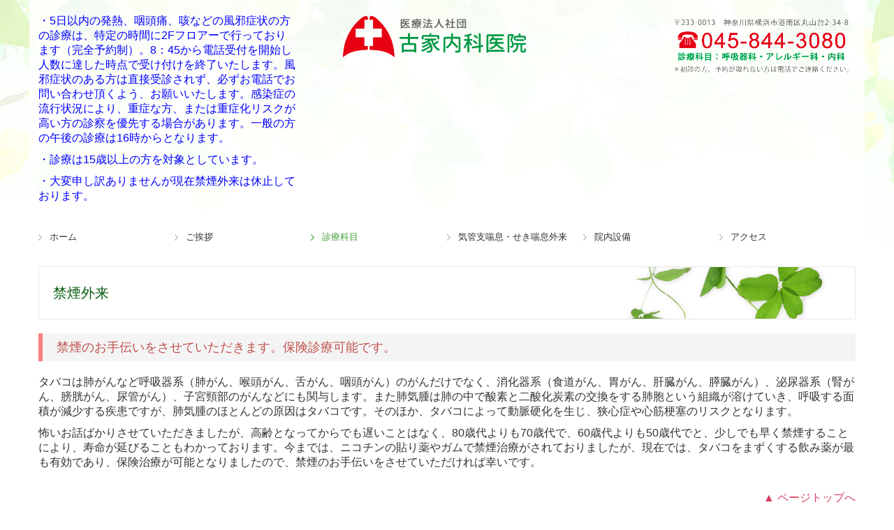

--- FILE ---
content_type: text/html; charset=utf-8
request_url: https://www.furuie-clinic.com/stop-smoking
body_size: 7061
content:
<!DOCTYPE html><!--[if lt IE 7]>      <html class="no-js lt-ie10 lt-ie9 lt-ie8 lt-ie7"> <![endif]--><!--[if IE 7]>         <html class="no-js lt-ie10 lt-ie9 lt-ie8"> <![endif]--><!--[if IE 8]>         <html class="no-js lt-ie10 lt-ie9"> <![endif]--><!--[if IE 9]>         <html class="no-js lt-ie10"> <![endif]--><!--[if(gt IE 9)|!(IE)]><!--><html class="no-js" lang="ja"><!--<![endif]--><head>
<style>

    .default-font-Gothic {
      font-family: メイリオ, Meiryo, ヒラギノ角ゴ Pro W3, Hiragino Kaku Gothic Pro, Osaka, ＭＳ Ｐゴシック, sans-serif;
    }
    .slider-wrapper.default-font-Gothic .nivo-caption {
      font-family: メイリオ, Meiryo, ヒラギノ角ゴ Pro W3, Hiragino Kaku Gothic Pro, Osaka, ＭＳ Ｐゴシック, sans-serif;
    }
  

    .default-font-MingDynastyBody {
      font-family: ヒラギノ明朝 Pro W6, Hiragino Mincho Pro, HGS明朝E, ＭＳ Ｐ明朝, serif;
    }
    .slider-wrapper.default-font-MingDynastyBody .nivo-caption {
      font-family: ヒラギノ明朝 Pro W6, Hiragino Mincho Pro, HGS明朝E, ＭＳ Ｐ明朝, serif;
    }
  

    .default-font-RoundLetters {
      font-family: Lucida Grande, segoe UI, ヒラギノ丸ゴ ProN W4, Hiragino Maru Gothic Pro, HG丸ゴシックM-PRO, HGMaruGothicMPRO, メイリオ, Meiryo, Verdana, Arial, sans-serif;
    }
    .slider-wrapper.default-font-RoundLetters .nivo-caption {
      font-family: Lucida Grande, segoe UI, ヒラギノ丸ゴ ProN W4, Hiragino Maru Gothic Pro, HG丸ゴシックM-PRO, HGMaruGothicMPRO, メイリオ, Meiryo, Verdana, Arial, sans-serif;
    }
  

    .default-font-SemiCursiveScript {
      font-family: HG行書体, HGP行書体, cursive;
    }
    .slider-wrapper.default-font-SemiCursiveScript .nivo-caption {
      font-family: HG行書体, HGP行書体, cursive;
    }
  

    .default-font-SansSerif {
      font-family: Helvetica Neue, Helvetica, Arial, sans-serif;
    }
    .slider-wrapper.default-font-SansSerif .nivo-caption {
      font-family: Helvetica Neue, Helvetica, Arial, sans-serif;
    }
  

    .default-font-Serif {
      font-family: Times New Roman, Times, serif;
    }
    .slider-wrapper.default-font-Serif .nivo-caption {
      font-family: Times New Roman, Times, serif;
    }
  

    .default-font-Monospace {
      font-family: Courier, monospace;
    }
    .slider-wrapper.default-font-Monospace .nivo-caption {
      font-family: Courier, monospace;
    }
  

    .default-font-Cursive {
      font-family: Zapf Chancery, cursive;
    }
    .slider-wrapper.default-font-Cursive .nivo-caption {
      font-family: Zapf Chancery, cursive;
    }
  
</style>


  <meta charset="utf-8">
  <meta http-equiv="X-UA-Compatible" content="IE=edge,chrome=1">
      

      

  <title>禁煙外来 | 横浜市港南区丸山台の　医療法人社団 古家内科医院</title>
  <meta name="description" content="横浜に開院して約30年。地域の皆様方とのふれあいを大切にする診療所です。神奈川県横浜市港南区丸山台。呼吸器科・循環器科・内科・咳・せき喘息（ぜんそく）・花粉症など様々な症状に対応">
  <meta name="keywords" content="横浜市,港南区,丸山台,診療所,病院,呼吸器科,循環器科,内科,花粉症,古家内科医院">
  <meta name="viewport" content="width=device-width">
  <link id="base-css" rel="stylesheet" href="/design/css/base.css?v=8.4.0">
  
  <link id="common-css" rel="stylesheet" href="/design/css/common.css?v=8.4.0"><link id="ad-css" rel="stylesheet" href="/design/css/ad.css?v=8.4.0">
  <link id="layout-css" rel="stylesheet" href="/design/layoutB/css/layout.css?v=8.4.0">
  <link id='global-navi-G001' rel='stylesheet' href='/design/css/global-navi/global-navi-G001.css'/><link id='footer-027' rel='stylesheet' href='/design/css/footer/footer-027.css'/><link id='heading-G007' rel='stylesheet' href='/design/css/heading/heading-G007.css'/><link id='heading-A006' rel='stylesheet' href='/design/css/heading/heading-A006.css'/>
<link rel='stylesheet' id='site-width-wide-css' href='/design/css/site-width-wide.css'>
<style id='cms-bg-style' type='text/css'>
div.bg-img {background-image: url(/library/55431fe86a7e634e2d000151/58e32e9639152ca23e072fde.jpg);
}
</style>
<style id='cms-bg-mainvisual-style' type='text/css'>
</style>
<style id='cms-other-style' type='text/css'>
footer {
                          border-top: 1px solid #cccccc; padding-top: 20px;
                        }
div.container, div.layout-max-mainvisual div.container-fluid {
                        background-color: rgba(255,255,255, 0.8); padding: 0 1%;
                      }
</style>
<style id='cms-color-style' type='text/css'>
div.outer { color: #333333; }
div.outer a { color: #d53a5a; }
div.outer a:hover { color: #2f723d; }
[data-module-type*=editable] table th { background-color: #f3f3f3; color: #333333; }
[data-module-type*=editable] table td { background-color: #ffffff; color: #333333; }
[data-module-type*=editable] .table-bordered th,
                        [data-module-type*=editable] .table-bordered td { border: 1px solid #dddddd; }
                        [data-module-type*=editable] .table-bordered tbody:first-child tr:first-child th,
                        [data-module-type*=editable] .table-bordered tbody:first-child tr:first-child td { border-top: 1px solid #dddddd; }
                        [data-module-type*=editable] .table-underline th,
                        [data-module-type*=editable] .table-underline td { border-bottom: 1px solid #dddddd; }
[data-module-type*=editable] hr { border-top: 1px solid #dddddd; }
[data-module-type*=calendar] table th { color: #ffffff; }[data-module-type*=calendar] table th { background-color: #5E5E5E; }[data-module-type*=calendar] table td:not(:has(.holiday)) { color: #333333; }[data-module-type*=calendar] .calendar-table tbody tr.cl-day-status td .cl-day.holiday { color: #FE3E44; }[data-module-type*=calendar] .calendar-table tbody tr.cl-day-status td .cl-day.sunday { color: #FE3E44; }[data-module-type*=calendar] table.calendar-table thead tr.day-of-week th { border-bottom-color: #cccccc; }[data-module-type*=calendar] table.calendar-table tbody tr.cl-day-status td { border-color: #cccccc; }[data-module-type*=calendar] .ex-column { color: #333333; }[data-module-type*=calendar] .ex-column { background-color: #ffffff; }div#g-translate-wrap { background-color: #ffffff; }
div#g-translate-title { color: #333333; }
ol#breadcrumb li { color: #333333; }
ol#breadcrumb li a { color: #0088cc; }
ol#breadcrumb li a:hover { color: #005580; }
</style>
<style id='cms-header-footer-style' type='text/css'>
header div#header-logo a { color: #333333;}
header div#header-logo a:hover { color: #333333;}
header div.area-text-h1 { color: #333333;}
footer [data-module-type=footer-logo] a { color: #333333;}
footer [data-module-type=footer-logo] a:hover { color: #333333;}
footer ul#footer-link-list li a { color: #2f723d;}
footer ul#footer-link-list li a:hover { color: #d53a5a;}
footer address#footer-copyright { color: #333333; text-align: right;}
</style>

<link id="print-css" rel="stylesheet" href="/design/css/print.css?v=8.4.0" media="print">
  <script id="base-js" src="/design/js/base.js?v=8.4.0"></script>



      <script type='text/javascript'>
        var T2P_siteKey = 'furuie-clinic';
        var T2P_pagePath = 'stop-smoking';
        var _snaq = _snaq || [];
        var hostname = location.host
        _snaq.push(['setCollectorUrl', hostname + '/tracker']);
        _snaq.push(['setAppId', 'furuie-clinic:stop-smoking']);
        _snaq.push(['setCookieDomain', '']);
        _snaq.push(['trackPageView']);

        (function() {
          var sp = document.createElement('script'); sp.type = 'text/javascript'; sp.async = true; sp.defer = true;
          sp.src = '/common/sp.js';
          var s = document.getElementsByTagName('script')[0]; s.parentNode.insertBefore(sp, s);
        })();
        </script>
  
<script>
  (function(i,s,o,g,r,a,m){i['GoogleAnalyticsObject']=r;i[r]=i[r]||function(){
  (i[r].q=i[r].q||[]).push(arguments)},i[r].l=1*new Date();a=s.createElement(o),
  m=s.getElementsByTagName(o)[0];a.async=1;a.src=g;m.parentNode.insertBefore(a,m)
  })(window,document,'script','//www.google-analytics.com/analytics.js','ga');

  ga('create', 'UA-53642725-39', 'auto');
  ga('send', 'pageview');

</script>

</head>
<body data-font="timezone" data-timezone="ja">



  <div id="g-translate-wrap" class="g-translate-simple clearfix"><div id="container-g-translate" class="g-container" style="display:none;">
                                      <script>
                                        changeClass();
                                        function changeClass() {
                                          var element = document.getElementById("container-g-translate");
                                          var parent = element.parentNode;
                                          parent.className = "g-translate-hidden clearfix";
                                        }
                                      </script>
                                    </div>
  </div>
  

<div id='bg-img' class='bg-img bg-original bg-position-center-top bg-scroll'><div id='bg-img-color-pat' class='bg-img-color-pat   '></div></div>




<div id="outer" class="outer">
    <div id="wrapper" class="wrapper">
      <div id="container" class="container container-size-wide">
        <div class="header-wrap">
          <header >
            <!--▼スマートフォン用メニュー-->
            <div class="visible-phone">
              <div class="navbar">
                <!-- ▼ボタン -->
                <a class="btn btn-navbar " data-toggle="collapse" data-target=".nav-collapse"><img src="/design/images/common/btn-sp-menu.png" alt="MENU"></a>
                <!-- ▲ボタン -->
                <div class="container">
                  <div class="nav-collapse collapse">
                    <nav class="global-nav-side-G001-green" style="">
                      <ul id="global-nav-s"><li><a href="http://www.furuie-clinic.com/page1">ホーム</a></li>
<li><a href="http://www.furuie-clinic.com/greeting">ご挨拶</a></li>
<li class="active"><a href="http://www.furuie-clinic.com/diagnosis">診療科目</a><ul class="local-nav">
<li><a href="http://www.furuie-clinic.com/cough">せき外来</a></li>
<li><a href="http://www.furuie-clinic.com/cardiovascular">呼吸器内科</a></li>
<li><a href="http://www.furuie-clinic.com/sleep">睡眠時無呼吸外来</a></li>
<li><a href="http://www.furuie-clinic.com/allergy">アレルギー科</a></li>
<li class="active"><a href="http://www.furuie-clinic.com/stop-smoking">禁煙外来</a></li>
<li><a href="http://www.furuie-clinic.com/page10">内科</a></li>
<li><a href="http://www.furuie-clinic.com/page11">循環器科</a></li>
<li><a href="http://www.furuie-clinic.com/health-exam">健康診断・がん検診</a></li>
</ul>
</li>
<li><a href="http://www.furuie-clinic.com/asthma">気管支喘息・せき喘息外来</a><ul class="local-nav">
<li><a href="http://www.furuie-clinic.com/asthma02">当院における気管支喘息の管理</a></li>
<li><a href="http://www.furuie-clinic.com/asthma03">吸入指導について</a></li>
</ul>
</li>
<li><a href="http://www.furuie-clinic.com/page12">院内設備</a></li>
<li><a href="http://www.furuie-clinic.com/page13">アクセス</a></li>
</ul>
                    </nav>
                  </div>
                </div>
              </div>
            </div>
            <!--▲スマートフォン用メニュー-->
            <div class="row-fluid">
              <div class="area-text-h1 text-h1-upper" data-role="content-h1-upper"><div class="text-align-h1"></div></div>
              <div class="header-inner clearfix" data-role="header"><div class=" span4" data-module-type="cell"><div class="header-inner-content" data-module-type="paragraph-editable">
  <div data-layout="1">
    <div>
      <p><font color="#0000fe" style="background-color: initial; font-size: 16px;">・5日以内の発熱、咽頭痛、咳などの</font><font style="background-color: initial; font-size: 16px; line-height: 20px;"><font color="#0000fe">風邪症状の方の診療は、特定の時間に2Fフロアーで行って</font></font><font style="background-color: initial; font-size: 16px; line-height: 20px;"><font color="#0000fe">おります（完全予約制）</font></font><font style="background-color: initial; font-size: 16px; line-height: 20px;"><font color="#0000fe">。</font></font><font style="background-color: initial; font-size: 16px; line-height: 20px;"><font color="#0000fe">8：45から電話受付を開始し人数に達した時点で受け付けを終了いたします。風邪症状のある方は</font></font><span style="background-color: initial; font-size: 16px; color: rgb(0, 0, 254);">直接受診されず、</span><span style="background-color: initial; font-size: 16px; color: rgb(0, 0, 254);">必ずお電話でお問い合わせ頂くよう、お願いいたします。感染症の流行状況により、重症な方、または重症化リスクが高い方の診察を優先する場合があります。一般の方の午後の診療は16時からとなります。</span></p><p><font color="#0000fe"><span style="font-size: 16px;">・診療は15歳以上の方を対象としています。</span></font></p><p><span style="background-color: initial; color: rgb(0, 0, 254); font-size: 16px;">・大変申し訳ありませんが現在禁煙外来は休止しております。</span></p>
    </div>
  </div>
</div></div><div class=" span4" data-module-type="cell"><div class="header-inner-content" data-module-type="header-logo">
    <div class="site-name logo-center" id="header-logo" data-param="医療法人社団 古家内科医院" data-align="center"><h1><a href="http://www.furuie-clinic.com/"><img alt="医療法人社団 古家内科医院" src="/library/55431fe86a7e634e2d000151/555a99f0ae96b7371d00002d.png"></a></h1></div>
  </div></div><div class=" span1" data-module-type="cell"></div><div class=" span3" data-module-type="cell"><div class="header-inner-content" data-module-type="image-editable">
  <div data-layout="1">
    <div>
      <span class="tel-link" href="tel:0458443080" data-tel="0458443080"><img title="045-844-3080" class="image-style-undefined" ondragstart="return false;" onselectstart="return false;" oncontextmenu="return false;" alt="045-844-3080" src="/library/55431fe86a7e634e2d000151/58eb138a76a6a0111e7c041f.png" unselectable="on"></span>
    </div>
  </div>
</div></div></div>
              <div class="area-text-h1 text-h1-bottom" data-role="content-h1-bottom"><div class="text-align-h1"></div></div>
            </div>
          </header>
        </div>
        <div class="row global-nav-upper-wrap">
          <div class="span12">
            <nav class="hidden-phone global-nav-upper-G001-green global-nav-upper-item6" style="">
              <ul id="global-nav" class="global-nav-upper "><li><a href='http://www.furuie-clinic.com/page1' >ホーム</a></li>
<li><a href='http://www.furuie-clinic.com/greeting' >ご挨拶</a></li>
<li class='active'><a href='http://www.furuie-clinic.com/diagnosis' >診療科目</a><ul class='local-nav'>
<li><a href='http://www.furuie-clinic.com/cough' >せき外来</a></li>
<li><a href='http://www.furuie-clinic.com/cardiovascular' >呼吸器内科</a></li>
<li><a href='http://www.furuie-clinic.com/sleep' >睡眠時無呼吸外来</a></li>
<li><a href='http://www.furuie-clinic.com/allergy' >アレルギー科</a></li>
<li class='active'><a href='http://www.furuie-clinic.com/stop-smoking' >禁煙外来</a></li>
<li><a href='http://www.furuie-clinic.com/page10' >内科</a></li>
<li><a href='http://www.furuie-clinic.com/page11' >循環器科</a></li>
<li><a href='http://www.furuie-clinic.com/health-exam' >健康診断・がん検診</a></li>
</ul>
</li>
<li><a href='http://www.furuie-clinic.com/asthma' >気管支喘息・せき喘息外来</a><ul class='local-nav'>
<li><a href='http://www.furuie-clinic.com/asthma02' >当院における気管支喘息の管理</a></li>
<li><a href='http://www.furuie-clinic.com/asthma03' >吸入指導について</a></li>
</ul>
</li>
<li><a href='http://www.furuie-clinic.com/page12' >院内設備</a></li>
<li><a href='http://www.furuie-clinic.com/page13' >アクセス</a></li>
</ul>
            </nav>
          </div>
        </div>
        <!-- パンくずリストここから -->
        <div class="row breadcrumb-wrap">
          <div class="span12">
            
          </div>
        </div>
        <!-- パンくずリストここまで -->
        <div class="row socialbar-upper-wrap">
          <div class="span12">
            <div id='socialbar' class='off' style='display:none;'><ul id='snsbar'><li class='fb-btn'>
    <div class="fb-like" data-href="http://www.furuie-clinic.com/stop-smoking" data-width="50" data-layout="button_count" data-show-faces="false" data-send="false"></div>
  </li><li class='tw-btn'>
    <a href="https://twitter.com/share" class="twitter-share-button" data-lang="ja" data-count="none" data-url="http://www.furuie-clinic.com/stop-smoking">ツイート</a>
  </li></ul>
    <!-- twitter -->
    <script>!function(d,s,id){var js,fjs=d.getElementsByTagName(s)[0],p=/^http:/.test(d.location)?'http':'https';if(!d.getElementById(id)){js=d.createElement(s);js.id=id;js.src=p+'://platform.twitter.com/widgets.js';fjs.parentNode.insertBefore(js,fjs);}}(document, 'script', 'twitter-wjs');</script>

    <!-- facebook -->
    <script>
      var FbResource = {
        fbAppId:"450106218517457",
        fbVersion:"v2.5",
        FBinit:function(){
          FB.init({
            appId:FbResource.fbAppId,
            xfbml:true,
            version:FbResource.fbVersion
          })
        }
      };
      (function(d, s, id) {
        var version = FbResource.fbVersion;
        var appId = FbResource.fbAppId;
        var js, fjs = d.getElementsByTagName(s)[0];
        if (d.getElementById(id)) return;
        js = d.createElement(s); js.id = id;
        js.src = "//connect.facebook.net/ja_JP/sdk.js#xfbml=1&appId="+appId+"&version="+version;
        fjs.parentNode.insertBefore(js, fjs);
      }(document, 'script', 'facebook-jssdk'));
    </script>

    <style>
      ul#snsbar {
        list-style: none;
        margin: 0;
        padding: 0;
      }
      ul#snsbar:after {
        content: " ";
        display: block;
        clear: both;
      }
      ul#snsbar li {
        float: left;
        margin: 0;
        padding: 0;
        margin-right: 10px;
        height: 30px;
      }
      ul#snsbar .pluginCountButton {
        display: none;
      }
      ul#snsbar iframe.twitter-share-button {
        width: 90px !important;
        visibility: visible !important;
        position: static !important;
        height: 20px !important;
      }
    </style>
  </div>
          </div>
        </div>
        <div class="row">
          <div class="span12">
            
            <div data-role="contents"><div class="row" data-module-type="container"><div class=" span12" data-module-type="cell"><div data-module-type="heading"><h2 class="design-tmpl h2-G007-green" data-default-design="simple" data-default-color="aqua" data-design-class="h2-A010-red">禁煙外来</h2></div></div></div><div class="row" data-module-type="container"><div class=" span12" data-module-type="cell"><div data-module-type="heading"><h3 class="design-tmpl h3-A006-red" data-default-design="simple" data-default-color="aqua" data-design-class="h3-A006-red"><font color="#c0504d">禁煙のお手伝いをさせていただきます。保険診療可能です。</font></h3></div></div></div><div class="row" data-module-type="container"><div class=" span12" data-module-type="cell"><div data-module-type="paragraph-editable">
  <div data-layout="1">
    <div>

      <p><font size="3">タバコは肺がんなど呼吸器系（肺がん、喉頭がん、舌がん、咽頭がん）のがんだけでなく、消化器系（食道がん、胃がん、肝臓がん、膵臓がん）、泌尿器系（腎がん、膀胱がん、尿管がん）、子宮頸部のがんなどにも関与します。また肺気腫は肺の中で酸素と二酸化炭素の交換をする肺胞という組織が溶けていき、呼吸する面積が減少する疾患ですが、肺気腫のほとんどの原因はタバコです。そのほか、タバコによって動脈硬化を生じ、狭心症や心筋梗塞のリスクとなります。&nbsp;</font></p><p><font size="3">怖いお話ばかりさせていただきましたが、高齢となってからでも遅いことはなく、80歳代よりも70歳代で、60歳代よりも50歳代でと、少しでも早く禁煙することにより、寿命が延びることもわかっております。今までは、ニコチンの貼り薬やガムで禁煙治療がされておりましたが、現在では、タバコをまずくする飲み薬が最も有効であり、保険治療が可能となりましたので、禁煙のお手伝いをさせていただければ幸いです。</font></p>
    </div>
  </div>
</div><div data-module-type="html-editable">
  <div class="tag"><p style="text-align: right;"><a href="#outer"><font size="3">▲ ページトップへ</font></a></p></div>
</div></div></div></div>
          </div>
        </div>
        <footer>
          <div data-role="footer"><div class="row-fluid" data-module-type="container"><div class=" span3" data-module-type="cell"><div data-module-type="paragraph-editable">
  <div data-layout="1">
    <div>
      <p><font color="#69a84f" face="Lucida Grande, segoe UI, ヒラギノ丸ゴ ProN W4, Hiragino Maru Gothic Pro, HG丸ゴシックM-PRO, HGMaruGothicMPRO, メイリオ, Meiryo, Verdana, Arial, sans-serif" size="4"><b>医療法人社団 古家内科医院</b></font></p><p>〒233-0013<br><span>神奈川県横浜市港南区丸山台</span><span>2-34-8<br></span><span><b><font size="3">☎ <span class="tel-link" href="tel:0458443080" data-tel="0458443080">045-844-3080</span></font></b></span></p><p><span></span></p><ul><li>診療予約制です。初診の方、予約が取れない方はお電話をください</li><li>専用駐車場あります</li></ul><p></p>
    </div>
  </div>
</div></div><div class=" span6" data-module-type="cell"><div data-module-type="html-editable">
  <div class="tag"><table class="table table-bordered" id="cms-table-layout" data-layout="1"><tbody><tr><th style="text-align: center;"><font size="3">診療時間</font></th><th style="text-align: center;"><font size="3">月</font></th><th style="text-align: center;"><font size="3">火</font></th><th style="text-align: center;"><font size="3">水</font></th><th style="text-align: center;"><font size="3">木</font></th><th style="text-align: center;"><font size="3">金</font></th><th style="text-align: center;"><font size="3">土</font></th><th style="text-align: center;"><font size="3">日</font></th></tr><tr><td style="text-align: center;"><font size="3"><b><span style="line-height: 23.79px; font-family: メイリオ, meiryo, &quot;ＭＳ Ｐゴシック&quot;, &quot;ヒラギノ角ゴ Pro W3&quot;, &quot;Hiragino Kaku Gothic Pro&quot;, Osaka, sans-serif;">09:00</span><span style="text-align: left;">&nbsp;-&nbsp;</span><span style="line-height: 23.79px; font-family: メイリオ, meiryo, &quot;ＭＳ Ｐゴシック&quot;, &quot;ヒラギノ角ゴ Pro W3&quot;, &quot;Hiragino Kaku Gothic Pro&quot;, Osaka, sans-serif;">12:00</span></b><br></font></td><td style="text-align: center;"><font color="#953734" size="3">●</font></td><td style="text-align: center;"><font size="3"><span style="text-align: left; color: rgb(149, 55, 52);">●</span><br></font></td><td style="text-align: center;"><font size="3"><span style="text-align: left; color: rgb(149, 55, 52);">●</span><br></font></td><td style="text-align: center;"><font size="3"><span style="text-align: left;">／</span><br></font></td><td style="text-align: center;"><font size="3"><span style="text-align: left; color: rgb(149, 55, 52);">●</span><br></font></td><td style="text-align: center;"><font size="3"><span style="text-align: left; color: rgb(149, 55, 52);">●</span><br></font></td><td style="text-align: center;"><font size="3"><span style="text-align: left;">／</span><br></font></td></tr><tr><td style="text-align: center;"><font size="3"><b><span style="line-height: 23.79px; font-family: メイリオ, meiryo, &quot;ＭＳ Ｐゴシック&quot;, &quot;ヒラギノ角ゴ Pro W3&quot;, &quot;Hiragino Kaku Gothic Pro&quot;, Osaka, sans-serif;">14:30</span><span style="text-align: left;">&nbsp;-&nbsp;18</span><span style="line-height: 23.79px; font-family: メイリオ, meiryo, &quot;ＭＳ Ｐゴシック&quot;, &quot;ヒラギノ角ゴ Pro W3&quot;, &quot;Hiragino Kaku Gothic Pro&quot;, Osaka, sans-serif;">:30</span></b><br></font></td><td style="text-align: center;"><font size="3"><span style="text-align: left; color: rgb(149, 55, 52);">●</span><br></font></td><td style="text-align: center;"><font size="3"><span style="text-align: left; color: rgb(149, 55, 52);">●</span><br></font></td><td style="text-align: center;"><font size="3"><span style="text-align: left; color: rgb(149, 55, 52);">●</span><br></font></td><td style="text-align: center;"><font size="3"><span style="text-align: left;">／</span><br></font></td><td style="text-align: center;"><font size="3"><span style="text-align: left; color: rgb(149, 55, 52);">●</span><br></font></td><td style="text-align: center;"><font size="3"><span style="text-align: left;">／</span><br></font></td><td style="text-align: center;"><span style="text-align: left;"><font size="3">／</font></span><br></td></tr></tbody></table></div>
</div></div><div class=" span3" data-module-type="cell"><div data-module-type="footer-pagelink"><ul class="hidden-phone footer-link-027-green" id="footer-link-list"><li><a href="http://www.furuie-clinic.com/page1">ホーム</a></li><li><a href="http://www.furuie-clinic.com/greeting">ご挨拶</a></li><li><a href="http://www.furuie-clinic.com/diagnosis">診療科目</a></li><li><a href="http://www.furuie-clinic.com/asthma">気管支喘息・せき喘息外来</a></li><li><a href="http://www.furuie-clinic.com/page12">院内設備</a></li><li><a href="http://www.furuie-clinic.com/page13">アクセス</a></li></ul></div></div></div></div>
          <address id="footer-copyright">Copyright (c) 2015 - 2026 医療法人社団 古家内科医院 All Rights Reserved.</address>
        
</footer>
      </div>
    </div>
  
</div>




<script src="/common/js/jquery.lazyload.min.js"></script>
<script>
$(function() {
  $("img.lazy", "[data-role=main-visual]").lazyload({
    effect: "fadeIn",
    threshold: 200
  });
  $("img.lazy", "[data-role=contents]").lazyload({
    effect: "fadeIn",
    threshold: 200
  });
  $("img.lazy", "[data-role$=sidebar]").lazyload({
    effect: "fadeIn",
    threshold: 200
  });
  $("img.lazy", "[data-role=footer]").lazyload({
    effect: "fadeIn",
    threshold: 200
  });
});
</script>
<script src='https://www.youtube.com/iframe_api'></script>




</body></html>

--- FILE ---
content_type: text/plain
request_url: https://www.google-analytics.com/j/collect?v=1&_v=j102&a=556750683&t=pageview&_s=1&dl=https%3A%2F%2Fwww.furuie-clinic.com%2Fstop-smoking&ul=en-us%40posix&dt=%E7%A6%81%E7%85%99%E5%A4%96%E6%9D%A5%20%7C%20%E6%A8%AA%E6%B5%9C%E5%B8%82%E6%B8%AF%E5%8D%97%E5%8C%BA%E4%B8%B8%E5%B1%B1%E5%8F%B0%E3%81%AE%E3%80%80%E5%8C%BB%E7%99%82%E6%B3%95%E4%BA%BA%E7%A4%BE%E5%9B%A3%20%E5%8F%A4%E5%AE%B6%E5%86%85%E7%A7%91%E5%8C%BB%E9%99%A2&sr=1280x720&vp=1280x720&_u=IEBAAEABAAAAACAAI~&jid=567100656&gjid=288495395&cid=2081162347.1769902559&tid=UA-53642725-39&_gid=1895650678.1769902559&_r=1&_slc=1&z=134586576
body_size: -452
content:
2,cG-3LYHCL5KFP